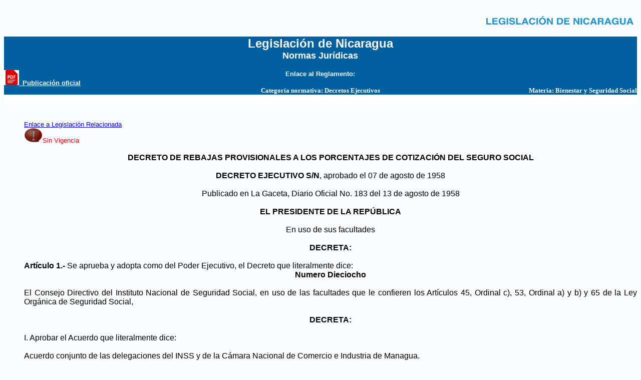

--- FILE ---
content_type: text/html; charset=ISO-8859-1
request_url: http://legislacion.asamblea.gob.ni/normaweb.nsf/b92aaea87dac762406257265005d21f7/c0bfffa6afb0d00306257307006fcff2?OpenDocument
body_size: 4114
content:
<!DOCTYPE HTML PUBLIC "-//W3C//DTD HTML 4.01 Transitional//EN">
<html>
<head>
<title>DECRETO DE REBAJAS PROVISIONALES A LOS PORCENTAJES DE COTIZACIÓN DEL SEGURO SOCIAL</title>
<script language="JavaScript" type="text/javascript">
<!-- 
document._domino_target = "_self";
function _doClick(v, o, t) {
  var returnValue = false;
  var url="/normaweb.nsf/b92aaea87dac762406257265005d21f7/c0bfffa6afb0d00306257307006fcff2?OpenDocument&Click=" + v;
  if (o.href != null) {
    o.href = url;
    returnValue = true;
  } else {
    if (t == null)
      t = document._domino_target;
    window.open(url, t);
  }
  return returnValue;
}
// -->
</script>
</head>
<body text="#000000" bgcolor="#F9FDFF" onclick="//confirm('Gracias por 	hacer click!!!') //Muestra Aceptar Cancelar//alert('Gracias por 	hacer click!!!'); //Muestra Aceptar" onload="varPub = window.document.forms[0].Publicado.valueif (varPub == &quot;No&quot;) {  window.open(&quot;https://www.asamblea.gob.ni/&quot;);}">

<form action=""><table width="100%">
  <tbody>
    <tr>
      <td class="left">
        
      </td>
      <td align="right">
        <a href="http://legislacion.asamblea.gob.ni/Normaweb.nsf/xpMainDIL.xsp"><img src="http://legislacion.asamblea.gob.ni/img/legisnic.PNG" style="width:302px;height:59px;"></a>
      </td>
    </tr>
  </tbody>
</table>
<table width="100%" border="0" cellspacing="0" cellpadding="0">
<tr valign="top"><td width="33%" bgcolor="#0060A0"><img width="1" height="1" src="/icons/ecblank.gif" border="0" alt=""></td><td width="33%" bgcolor="#0060A0"><div align="center"><b><font size="5" color="#FFFFFF" face="Arial">Legislación de Nicaragua</font></b><br>
<b><font size="4" color="#FFFFFF" face="Arial">Normas Jurídicas</font></b></div></td><td width="33%" bgcolor="#0060A0"><img width="1" height="1" src="/icons/ecblank.gif" border="0" alt=""></td></tr>

<tr valign="top"><td width="33%" bgcolor="#0060A0"><img width="1" height="1" src="/icons/ecblank.gif" border="0" alt=""></td><td width="33%" bgcolor="#0060A0"><font color="#0060A0" face="Arial">...</font></td><td width="33%" bgcolor="#0060A0"><img width="1" height="1" src="/icons/ecblank.gif" border="0" alt=""></td></tr>

<tr valign="top"><td width="33%" bgcolor="#0060A0"><img src="http://legislacion.asamblea.gob.ni/img/Img_PDF.JPG"><img src="/normaweb.nsf/Img_PDF.JPG?OpenImageResource" width="0" height="0"><a href="" onclick="return _doClick('062569D000710DD9.036abb82ad16c031062568a1005b2f3f/$Body/0.310C', this, null)"><b><font size="2" color="#FFFFFF" face="Arial">_Publicación oficial</font></b></a></td><td width="33%" bgcolor="#0060A0"><div align="center"><b><font size="2" color="#FFFFFF" face="Arial">Enlace al Reglamento:</font></b><font size="2" color="#FFFFFF" face="Arial"> </font></div></td><td width="33%" bgcolor="#0060A0"><img width="1" height="1" src="/icons/ecblank.gif" border="0" alt=""></td></tr>

<tr valign="top"><td width="33%" bgcolor="#0060A0"><img width="1" height="1" src="/icons/ecblank.gif" border="0" alt=""></td><td width="33%" bgcolor="#0060A0"><div align="center"><b><font size="2" color="#FFFFFF" face="Tahoma">Categoría normativa: </font></b><b><font size="2" color="#FFFFFF" face="Tahoma">Decretos Ejecutivos</font></b></div></td><td width="33%" bgcolor="#0060A0"><div align="right"><b><font size="2" color="#FFFFFF" face="Tahoma">Materia:</font></b><font size="2" color="#FFFFFF" face="Tahoma"> </font><b><font size="2" color="#FFFFFF" face="Tahoma">Bienestar y Seguridad Social</font></b></div></td></tr>

<tr valign="top"><td width="33%" bgcolor="#FFFFFF"><img width="1" height="1" src="/icons/ecblank.gif" border="0" alt=""></td><td width="33%" bgcolor="#FFFFFF"><img width="1" height="1" src="/icons/ecblank.gif" border="0" alt=""></td><td width="33%" bgcolor="#FFFFFF"></br>
</td></tr>
</table>
</br><STYLE type="text/css">
<!--
.justifyText{text-align:justify;}
//-->
</STYLE>
<DIV CLASS="justifyText">

<ul><a href="http://legislacion.asamblea.gob.ni/Indice.nsf/e9401134d79412cc06257d02006fe1d8/d25fc3d43ca65fb406258940007007a3?OpenDocument"><font size="2" face="Arial">Enlace a Legislación Relacionada</font></a><br>
<img src="/normaweb.nsf/b92aaea87dac762406257265005d21f7/c0bfffa6afb0d00306257307006fcff2/TextoNorma/0.210?OpenElement&amp;FieldElemFormat=gif" width="37" height="29"><font size="2" color="#FF0000" face="Arial">Sin Vigencia</font><div align="center"><br>
<b><font face="Arial">DECRETO DE REBAJAS PROVISIONALES A LOS PORCENTAJES DE COTIZACIÓN DEL SEGURO SOCIAL</font></b><br>
<br>
<b><font face="Arial">DECRETO EJECUTIVO</font></b><font face="Arial"> </font><b><font face="Arial">S/N</font></b><font face="Arial">, aprobado el 07 de agosto de 1958</font><br>
<br>
<font face="Arial">Publicado en La Gaceta, Diario Oficial No. 183 del 13 de agosto de 1958</font><br>
<br>
<b><font face="Arial">EL PRESIDENTE DE LA REPÚBLICA</font></b><br>
<br>
<font face="Arial">En uso de sus facultades</font><br>
<br>
<b><font face="Arial">DECRETA:</font></b></div><br>
<b><font face="Arial">Artículo 1.-</font></b><font face="Arial"> Se aprueba y adopta como del Poder Ejecutivo, el Decreto que literalmente dice:</font><br>
<div align="center"><b><font face="Arial">Numero Dieciocho</font></b><br>
</div><br>
<font face="Arial">El Consejo Directivo del Instituto Nacional de Seguridad Social, en uso de las facultades que le confieren los Artículos 45, Ordinal c), 53, Ordinal a) y b) y 65 de la Ley Orgánica de Seguridad Social,</font><div align="center"><br>
<b><font face="Arial">DECRETA:</font></b></div><br>
<font face="Arial">I. Aprobar el Acuerdo que literalmente dice:</font><br>
<br>
<font face="Arial">Acuerdo conjunto de las delegaciones del INSS y de la Cámara Nacional de Comercio e Industria de Managua.</font><br>
<br>
<font face="Arial">1.- Rebajar provisionalmente el tipo de cotización al Seguro Social para las eventualidades actualmente cubiertas, del 8% al 6% sobre los salarios para los patronos, y del 4% al 2% para los trabajadores, a partir del primero de Septiembre de próximo, durante el plazo máximo de seis meses.</font><br>
<br>
<font face="Arial">2. Durante el lapso indicado, un actuario traído por la Cámara Nacional de Comercio e Industria de Managua, y el actuario del Instituto Nacional de Seguridad Social, revisarán conjuntamente, los cálculos actuariales y sistemas de financiación que sustentes el régimen de cotizaciones y las posibilidades de la economía nacional.</font><br>
<br>
<font face="Arial">3.- Si de la revisión efectuada resultare que las cotizaciones provisionales del 6% y del 2% son suficientes para financiar las prestaciones previstas de Enfermedad, Maternidad, Invalidez, Vejez y Muerte, más los gastos administrativos, tales cotizaciones se considerarán definitivas; más, si de la revisión resultare que no lo son, se fijarán los porcentajes correctos, y en este caso, los patronos repondrán al I.N.S.S. únicamente la cotización patronal rebajada, asumiendo el Instituto la rebaja correspondiente a los obreros.</font><br>
<br>
<font face="Arial">4.- No se interrumpirán durante el plazo de vigencia de este acuerdo, el otorgamiento de las prestaciones, cumplidos que sean por los asegurados, en cada caso, los requisitos de cotización y realización del riesgo o riesgos cubiertos.</font><br>
<br>
<font face="Arial">5.- Durante el mes de Agosto el I.N.S.S. modificará o adecuará los trámites y papelería necesaria para el régimen provisional y, a su vez, dictará las disposiciones que permitan uniformar las tasas de cotización.</font><br>
<br>
<font face="Arial">Managua, N.D., veintiocho de Julio de mil novecientos cincuenta y ocho.</font><br>
<br>
<font face="Arial">Ramiro Sacasa Guerrero, Alfredo Palazio, Felipe Rodríguez Serrano, Gabriel Horvilleur, Luis A. Cantarero, Carlos Gabuardi, Adolfo Calero Orozco, Roberto Lacayo Fiallos, Hector Zelaya, Enrique Hasbani, Pedro Gutierrez h., Tomas Wheleock Carazo.</font><br>
<br>
<font face="Arial">II.- Declarar que el anterior convenio será extensivo tanto el segundo como al primer contingente de afiliados al régimen de Seguro Social Obligatorio.</font><br>
<br>
<font face="Arial">III.- Aprobar la siguiente tabla de cotizaciones a regir desde el 1. de Septiembre próximo, durante el período provisional de seis meses.</font><br>
<div align="center"><b><font face="Arial">TABLA DE COTIZACIONES</font></b></div>
<table border="1">
<tr valign="top"><td width="120"><font face="Arial">Categorías</font></td><td width="120"><font face="Arial">Promedio Salarial p. semana C$</font></td><td width="120"><font face="Arial">Trabajador 2% C$</font></td><td width="120"><font face="Arial">Patrono 6% C$</font></td><td width="120"><font face="Arial">Total 8% C$</font></td></tr>

<tr valign="top"><td width="120"><font face="Arial">I</font></td><td width="120"><font face="Arial">18</font></td><td width="120"><font face="Arial">0.35</font></td><td width="120"><font face="Arial">1.09</font></td><td width="120"><font face="Arial">1.44</font></td></tr>

<tr valign="top"><td width="120"><font face="Arial">II</font></td><td width="120"><font face="Arial">39</font></td><td width="120"><font face="Arial">0.80</font></td><td width="120"><font face="Arial">2.32</font></td><td width="120"><font face="Arial">3.12</font></td></tr>

<tr valign="top"><td width="120"><font face="Arial">III</font></td><td width="120"><font face="Arial">57</font></td><td width="120"><font face="Arial">1.15</font></td><td width="120"><font face="Arial">3.41</font></td><td width="120"><font face="Arial">4.56</font></td></tr>

<tr valign="top"><td width="120"><font face="Arial">IV</font></td><td width="120"><font face="Arial">75</font></td><td width="120"><font face="Arial">1.50</font></td><td width="120"><font face="Arial">4.50</font></td><td width="120"><font face="Arial">6.00</font></td></tr>

<tr valign="top"><td width="120"><font face="Arial">V</font></td><td width="120"><font face="Arial">96</font></td><td width="120"><font face="Arial">1.90</font></td><td width="120"><font face="Arial">5.78</font></td><td width="120"><font face="Arial">7.68</font></td></tr>

<tr valign="top"><td width="120"><font face="Arial">VI</font></td><td width="120"><font face="Arial">126</font></td><td width="120"><font face="Arial">2.50</font></td><td width="120"><font face="Arial">7.58</font></td><td width="120"><font face="Arial">10.08</font></td></tr>

<tr valign="top"><td width="120"><font face="Arial">VII</font></td><td width="120"><font face="Arial">171</font></td><td width="120"><font face="Arial">3.40</font></td><td width="120"><font face="Arial">10.28</font></td><td width="120"><font face="Arial">13.68</font></td></tr>

<tr valign="top"><td width="120"><font face="Arial">VIII</font></td><td width="120"><font face="Arial">234</font></td><td width="120"><font face="Arial">4.70</font></td><td width="120"><font face="Arial">14.02</font></td><td width="120"><font face="Arial">18.72</font></td></tr>

<tr valign="top"><td width="120"><font face="Arial">IX</font></td><td width="120"><font face="Arial">315</font></td><td width="120"><font face="Arial">6.30</font></td><td width="120"><font face="Arial">18.90</font></td><td width="120"><font face="Arial">25.20</font></td></tr>

<tr valign="top"><td width="120"><font face="Arial">X</font></td><td width="120"><font face="Arial">408</font></td><td width="120"><font face="Arial">8.15</font></td><td width="120"><font face="Arial">24.49</font></td><td width="120"><font face="Arial">32.64</font></td></tr>

<tr valign="top"><td width="120"><font face="Arial">XI</font></td><td width="120"><font face="Arial">507</font></td><td width="120"><font face="Arial">10.15</font></td><td width="120"><font face="Arial">30.41</font></td><td width="120"><font face="Arial">40.56</font></td></tr>

<tr valign="top"><td width="120"><font face="Arial">XII</font></td><td width="120"><font face="Arial">618</font></td><td width="120"><font face="Arial">12.35</font></td><td width="120"><font face="Arial">37.09</font></td><td width="120"><font face="Arial">49.44</font></td></tr>
</table>
<br>
<font face="Arial">La cotización estatal permanecerá inalterable.</font><br>
<br>
<font face="Arial">Dado en Managua, a los cinco día del mes de Agosto de mil novecientos cincuenta y ocho.- Ramiro Sacasa Guerrea, Rafael Antonio Díaz, Doroteo Castillo, Juan José Lugo Marenco, Luis A. Cantarero, Felipe Rodríguez Serrano, Enrique Porras, Jacobo Arguellos Tefel, Leonel Blandón Velásquez, Juan Bautista Lacayo, Napoleón Guerrero, Alfredo Cole, Héctor Zelaya, Juan Sandoval Parajón, Adolfo Calero Orozco, J. A. Tijerino Medrano, Srio.</font><br>
<br>
<b><font face="Arial">Artículo 2.-</font></b><font face="Arial"> Publíquese en La Gaceta, Diario Oficial.</font><br>
<br>
<font face="Arial">Dado en Managua, D. N. a los siete días del mes de Agosto de mil novecientos cincuenta y ocho.- </font><b><font face="Arial">LUIS A. SOMOZA D.</font></b><font face="Arial">, Presidente de la República.- </font><font face="Arial">DR.</font><b><font face="Arial"> DOROTEO CASTILLO RODRÍGUEZ,</font></b><font face="Arial"> Ministro de Salubridad Pública.</font>
</DIV>

<table width="100%" border="0" cellspacing="0" cellpadding="0">
<tr valign="top"><td width="100%" bgcolor="#B2B2B2"><div align="center"><b><font size="1" color="#000080" face="Arial">-</font></b></div></td></tr>
</table>
<BR><HR></ul>
<div align="center"><b><font size="2" face="Courier New">Asamblea Nacional de la República de Nicaragua</font></b><br>
<b><font size="2" face="Courier New">Complejo Legislativo &quot;Carlos Núñez Téllez&quot;</font></b><br>
<b><font size="2" face="Courier New">Avenida Peatonal General Augusto C. Sandino</font></b><font size="2" face="Courier New"><br>
</font><b><font size="2" face="Courier New">    Edificio Gral. Benjamín Zeledón, 7mo. Piso</font></b><br>
<b><font size="2" face="Courier New">Teléfono Directo: 2276-8460. Ext.: 281<br>
Enviar sus comentarios a: <a href="mailto:dil@asamblea.gob.ni">Dirección de Información Legislativa</a></font></b></div>

</form>
</body>
</html>
